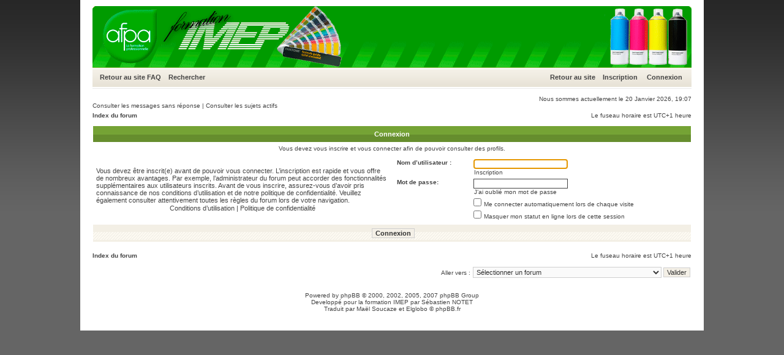

--- FILE ---
content_type: text/html; charset=UTF-8
request_url: http://imep.afpa.free.fr/forum/memberlist.php?mode=viewprofile&u=54&sid=3ca41ff998c0d71c9c3f5c148eeb6c5d
body_size: 10201
content:
<!DOCTYPE html PUBLIC "-//W3C//DTD XHTML 1.0 Transitional//EN" "http://www.w3.org/TR/xhtml1/DTD/xhtml1-transitional.dtd">
<html xmlns="http://www.w3.org/1999/xhtml" dir="ltr" lang="fr" xml:lang="fr">
<head>

<meta http-equiv="content-type" content="text/html; charset=UTF-8" />
<meta http-equiv="content-language" content="fr" />
<meta http-equiv="content-style-type" content="text/css" />
<meta http-equiv="imagetoolbar" content="no" />
<meta name="resource-type" content="document" />
<meta name="distribution" content="global" />
<meta name="copyright" content="2000, 2002, 2005, 2007 phpBB Group" />
<meta name="keywords" content="" />
<meta name="description" content="" />
<meta http-equiv="X-UA-Compatible" content="IE=EmulateIE7; IE=EmulateIE9" />

<title>IMEP AFPA Le creusot &bull; Connexion</title>


<!--
   phpBB style name: xandgreen
   Based on style:   subsilver2
   Original author:  Tom Beddard ( http://www.subBlue.com/ )
   Modified by:      StylerBB.net team ( http://stylerbb.net )

         NOTE: This page was generated by phpBB, the free open-source bulletin board package.
         The phpBB Group is not responsible for the content of this page and forum. For more       
       information about phpBB please visit http://www.phpbb.com
-->

<link rel="stylesheet" href="./styles/templateIMEP/theme/stylesheet.css" type="text/css" />

<script type="text/javascript">
// <![CDATA[


function popup(url, width, height, name)
{
	if (!name)
	{
		name = '_popup';
	}

	window.open(url.replace(/&amp;/g, '&'), name, 'height=' + height + ',resizable=yes,scrollbars=yes,width=' + width);
	return false;
}

function jumpto()
{
	var page = prompt('Saisissez le numéro de la page que vous souhaitez atteindre:', '');
	var per_page = '';
	var base_url = '';

	if (page !== null && !isNaN(page) && page == Math.floor(page) && page > 0)
	{
		if (base_url.indexOf('?') == -1)
		{
			document.location.href = base_url + '?start=' + ((page - 1) * per_page);
		}
		else
		{
			document.location.href = base_url.replace(/&amp;/g, '&') + '&start=' + ((page - 1) * per_page);
		}
	}
}

/**
* Find a member
*/
function find_username(url)
{
	popup(url, 760, 570, '_usersearch');
	return false;
}

/**
* Mark/unmark checklist
* id = ID of parent container, name = name prefix, state = state [true/false]
*/
function marklist(id, name, state)
{
	var parent = document.getElementById(id);
	if (!parent)
	{
		eval('parent = document.' + id);
	}

	if (!parent)
	{
		return;
	}

	var rb = parent.getElementsByTagName('input');
	
	for (var r = 0; r < rb.length; r++)
	{
		if (rb[r].name.substr(0, name.length) == name)
		{
			rb[r].checked = state;
		}
	}
}



// ]]>
</script>
</head>
<body class="ltr">

<a name="top"></a>

<div id="wrapheader">

	<div id="logodesc">
		<a href="./index.php?sid=cf6a7ac31de0bd64786c438239dd6416"><img src="./styles/templateIMEP/imageset/top.gif" width="978" height="100" alt="" title="" /></a>
	</div>

	<div id="menubar">
		<table width="100%" cellspacing="0">
		<tr>
			<td class="genmed">
				<a href="http://imep.afpa.free.fr" title="Retour vers le site">Retour au site</a>
                <a href="./faq.php?sid=cf6a7ac31de0bd64786c438239dd6416">FAQ</a>
				&nbsp; &nbsp;<a href="./search.php?sid=cf6a7ac31de0bd64786c438239dd6416">Rechercher</a>
			</td>
			<td class="genmed" align="right">
            <a href="http://imep.afpa.free.fr" title="Retour vers le site">Retour au site</a>
				 &nbsp; &nbsp;<a href="./ucp.php?mode=register&amp;sid=cf6a7ac31de0bd64786c438239dd6416">Inscription</a>
					&nbsp; &nbsp; <a href="./ucp.php?mode=login&amp;sid=cf6a7ac31de0bd64786c438239dd6416">Connexion</a>&nbsp;
			</td>
		</tr>
		</table>
	</div>
	<br />
	<div class="datebar">
		
		<span style="float: right;">Nous sommes actuellement le 20 Janvier 2026, 19:07</span>
	</div>

<br clear="all"/>
</div>

<div id="wrapcentre">

	
	<div class="searchbar">
		<span style="float: left;"><a href="./search.php?search_id=unanswered&amp;sid=cf6a7ac31de0bd64786c438239dd6416">Consulter les messages sans réponse</a> | <a href="./search.php?search_id=active_topics&amp;sid=cf6a7ac31de0bd64786c438239dd6416">Consulter les sujets actifs</a></span>
		
	</div>
	

	<br style="clear: both;" />

	<table class="tablebg" width="100%" cellspacing="0" cellpadding="0" style="margin-top: 5px;">
	<tr>
		<td class="row4">
			<p class="breadcrumbs"><a href="./index.php?sid=cf6a7ac31de0bd64786c438239dd6416">Index du forum</a></p>
			<p class="datetime">Le fuseau horaire est UTC+1 heure </p>
		</td>
	</tr>
	</table>

	<br />

<form action="./ucp.php?mode=login&amp;sid=cf6a7ac31de0bd64786c438239dd6416" method="post">

<table class="tablebg" width="100%" cellspacing="1">
<tr>
	
		<th colspan="2">Connexion</th>
	
</tr>

	<tr>
		<td class="row3" colspan="2" align="center"><span class="gensmall">Vous devez vous inscrire et vous connecter afin de pouvoir consulter des profils.</span></td>
	</tr>

<tr>
	<td class="row1" width="50%">
		<p class="genmed">Vous devez être inscrit(e) avant de pouvoir vous connecter. L’inscription est rapide et vous offre de nombreux avantages. Par exemple, l’administrateur du forum peut accorder des fonctionnalités supplémentaires aux utilisateurs inscrits. Avant de vous inscrire, assurez-vous d’avoir pris connaissance de nos conditions d’utilisation et de notre politique de confidentialité. Veuillez également consulter attentivement toutes les règles du forum lors de votre navigation.</p>

		<p class="genmed" align="center">
			<a href="./ucp.php?mode=terms&amp;sid=cf6a7ac31de0bd64786c438239dd6416">Conditions d’utilisation</a> | <a href="./ucp.php?mode=privacy&amp;sid=cf6a7ac31de0bd64786c438239dd6416">Politique de confidentialité</a>
		</p>
	</td>
	
	<td class="row2">
	
		<table align="center" cellspacing="1" cellpadding="4" style="width: 100%;">
		

		<tr>
			<td valign="top" ><b class="gensmall">Nom d’utilisateur :</b></td>
			<td><input class="post" type="text" name="username" size="25" value="" tabindex="1" />
				
					<br /><a class="gensmall" href="./ucp.php?mode=register&amp;sid=cf6a7ac31de0bd64786c438239dd6416">Inscription</a>
				
			</td>
		</tr>
		<tr>
			<td valign="top" ><b class="gensmall">Mot de passe:</b></td>
			<td>
				<input class="post" type="password" name="password" size="25" tabindex="2" />
				<br /><a class="gensmall" href="./ucp.php?mode=sendpassword&amp;sid=cf6a7ac31de0bd64786c438239dd6416">J’ai oublié mon mot de passe</a>
			</td>
		</tr>
		
			<tr>
				<td>&nbsp;</td>
				<td><input type="checkbox" class="radio" name="autologin" tabindex="3" /> <span class="gensmall">Me connecter automatiquement lors de chaque visite</span></td>
			</tr>
			
			<tr>
				<td>&nbsp;</td>
				<td><input type="checkbox" class="radio" name="viewonline" tabindex="4" /> <span class="gensmall">Masquer mon statut en ligne lors de cette session</span></td>
			</tr>
		
		</table>
	</td>
</tr>


<input type="hidden" name="redirect" value="./memberlist.php?mode=viewprofile&amp;u=54&amp;sid=cf6a7ac31de0bd64786c438239dd6416" />

<tr>
	<td class="cat" colspan="2" align="center"><input type="hidden" name="sid" value="cf6a7ac31de0bd64786c438239dd6416" />
<input type="submit" name="login" class="btnmain" value="Connexion" tabindex="5" /></td>
</tr>
</table>



</form>

<br clear="all" />

<table class="tablebg" width="100%" cellspacing="0" cellpadding="0" style="margin-top: 5px;">
	<tr>
		<td class="row4">
			<p class="breadcrumbs"><a href="./index.php?sid=cf6a7ac31de0bd64786c438239dd6416">Index du forum</a></p>
			<p class="datetime">Le fuseau horaire est UTC+1 heure </p>
		</td>
	</tr>
	</table>

<br clear="all" />

<div align="right">
	<form method="post" name="jumpbox" action="./viewforum.php?sid=cf6a7ac31de0bd64786c438239dd6416" onsubmit="if(document.jumpbox.f.value == -1){return false;}">

	<table cellspacing="0" cellpadding="0" border="0">
	<tr>
		<td nowrap="nowrap"><span class="gensmall">Aller vers :</span>&nbsp;<select name="f" onchange="if(this.options[this.selectedIndex].value != -1){ document.forms['jumpbox'].submit() }">

		
			<option value="-1">Sélectionner un forum </option>
		<option value="-1">------------------</option>
			<option value="6">La formation IMEP à l'AFPA</option>
		
			<option value="5">&nbsp; &nbsp;Informations sur la formation IMEP</option>
		
			<option value="9">&nbsp; &nbsp;Les offres d'emploi et de travaux</option>
		
			<option value="7">Les promotions de la formation IMEP de l'AFPA du Creusot</option>
		
			<option value="8">&nbsp; &nbsp;Les livres de classe des promotions</option>
		
			<option value="10">&nbsp; &nbsp;L'espace détente café</option>
		
			<option value="18">Espace privé</option>
		
			<option value="16">Retour au site</option>
		
			<option value="15">&nbsp; &nbsp;Retour au site IMEP</option>
		

		</select>&nbsp;<input class="btnlite" type="submit" value="Valider" /></td>
	</tr>
	</table>

	</form>
</div>

<script type="text/javascript">
// <![CDATA[
	(function()
	{
		var elements = document.getElementsByName("username");
		for (var i = 0; i < elements.length; ++i)
		{
			if (elements[i].tagName.toLowerCase() == 'input')
			{
				elements[i].focus();
				break;
			}
		}
	})();
// ]]>
</script>

<img src="./cron.php?cron_type=tidy_warnings&amp;sid=cf6a7ac31de0bd64786c438239dd6416" width="1" height="1" alt="cron" />
</div>

<!--
	We request you retain the full copyright notice below including the link to www.phpbb.com.
	This not only gives respect to the large amount of time given freely by the developers
	but also helps build interest, traffic and use of phpBB3. If you (honestly) cannot retain
	the full copyright we ask you at least leave in place the "Powered by phpBB" line, with
	"phpBB" linked to www.phpbb.com. If you refuse to include even this then support on our
	forums may be affected.

	The phpBB Group : 2006
//-->

<div id="wrapfooter">
	
	<span class="copyright">Powered by <a href="http://www.phpbb.com/">phpBB</a> &copy; 2000, 2002, 2005, 2007 phpBB Group<br />
	Developpé pour la formation IMEP par Sébastien NOTET
	<br />Traduit par Maël Soucaze et Elglobo &copy; <a href="http://www.phpbb.fr/">phpBB.fr</a></span>
</div>

</body>
</html>